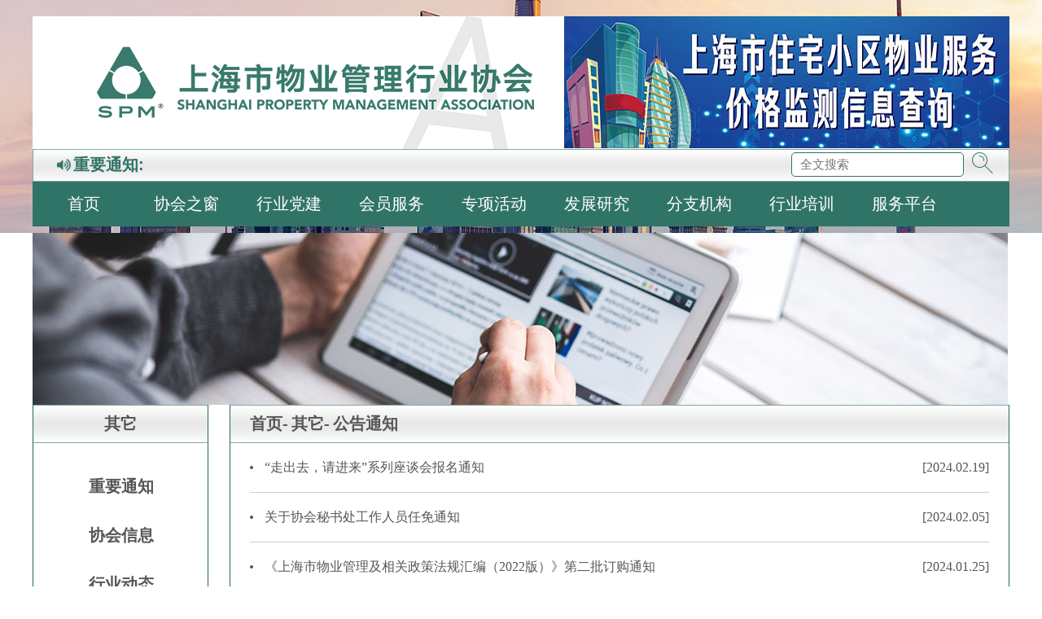

--- FILE ---
content_type: text/html; charset=UTF-8
request_url: https://shwy.org.cn/news/index/list?s=%2Fnews%2Findex%2Flist&classid=2026&childid=2029&page=8&per-page=16
body_size: 5358
content:


<!DOCTYPE html PUBLIC "-//W3C//DTD XHTML 1.0 Transitional//EN" "http://www.w3.org/TR/xhtml1/DTD/xhtml1-transitional.dtd">
<html xmlns="http://www.w3.org/1999/xhtml" xml:lang="en">
<!--[if IE 8]> <html lang="en" class="ie8"> <![endif]-->
<!--[if IE 9]> <html lang="en" class="ie9"> <![endif]-->
<!--[if !IE]><!--> <html lang="en"> <!--<![endif]-->
<head>
    <meta name="csrf-param" content="_csrf">
<meta name="csrf-token" content="ssKtktWTumaV1m9rDn-3GtqsCHWJRwLiKDtr0ifjmEOHh8DeuN_-FOCYJRFdB9R4lcpcIewSU5F9aj3mU5HAKg==">
    <meta charset="zh-CN">
    <meta http-equiv="Content-Type" content="text/html;charset=UTF-8">
    <meta http-equiv="X-UA-Compatible" content="IE=edge">
    <meta name="keywords" content="上海市物业管理行业协会">
    <meta name="description" content="上海市物业管理行业协会">
    <meta name="generator" content="http://www.shwy.org.cn/">
    <title>上海市物业管理行业协会</title>

    <meta http-equiv="Content-Type" content="text/html; charset=UTF-8">
    <meta http-equiv="X-UA-Compatible" content="IE=8">
    <meta http-equiv="Expires" content="60">
    <meta http-equiv="Pragma" content="no-cache">
    <meta http-equiv="Cache-control" content="no-cache">
    <meta http-equiv="Cache" content="no-cache">


    <link rel="stylesheet" rev="stylesheet" href="/style/reset.css" type="text/css" />
    <link rel="stylesheet" rev="stylesheet" href="/style/swiper.css" type="text/css" />
    <link rel="stylesheet" rev="stylesheet" href="/style/index.css?v=1" type="text/css" />
    <link rel="stylesheet" rev="stylesheet" href="/style/fonts/iconfont.css" type="text/css" />


    <script type="text/javascript" src="/plug/layui/css/layui.css"></script>
    
    <!-- juqery 向下兼容补丁 -->



    <!-- Favicon -->
    <link rel="shortcut icon" href="favicon.ico">
    <link rel="bookmark" href="favicon.ico"  />
    <link rel="icon" href="favicon.ico" type="image/x-icon" />
    <link rel="shortcut icon" href="favicon.ico" type="image/x-icon" />

    <![CDATA[YII-BLOCK-HEAD]]>
</head>
<body>





<!-- header -->
<div class="indexbody">
    <div class="indexconts">
        <div class="header index cur">
            <div class="inner clearfix">
                <div class="header_logo">
                    <img src="/images/logo.png" alt="" style="margin-left: 50px;"/>

                </div>
                <div class="header_ggao" ><a href="/news/house/index" target="_self"><img src="/upload/a&d/2009/160125715032.jpg"" alt="广告招商中" /></a></div>

            </div>
        </div>


        <div class="mainbank">
                <div class="inner">
                    <div class="maintzhis clearfix">
                        <div class="tztitles"><h3>重要通知:</h3></div>
                        <div class="banergund">
                            <div class="banergund_lunleft">
                                <ul  class="scroll-box">

                                    
                                </ul>
                            </div>
                        </div>
                        <div class="tzhiform clearfix">
                                <input type="text" value="" placeholder="全文搜索" name="keywords" id="allsearch"/>
                                <button type="button" class="allsearch"></button>
                        </div>
                    </div>

                    <div class="header_nav active">
                        <div class="inner clearfix">
                            <ul class="clearfix">
                                                                        <li>
                                            <a href="/site">首页</a>
                                            <div class="slider_ulbar">
                                                                                            </div>
                                        </li>
                                                                            <li>
                                            <a href="/contact?id=717">协会之窗</a>
                                            <div class="slider_ulbar">
                                                                                                        <a href="/contact?id=717">协会章程</a>
                                                                                                            <a href="/contact?id=718">协会领导</a>
                                                                                                            <a href="/contact?id=719">协会职能</a>
                                                                                                            <a href="/contact?id=720">组织架构</a>
                                                                                                            <a href="/contact?id=721">联系我们</a>
                                                                                                </div>
                                        </li>
                                                                            <li>
                                            <a href="/news/dang-jian/list?classid=2002&childid=2003">行业党建</a>
                                            <div class="slider_ulbar">
                                                                                                        <a href="/news/dang-jian/list?classid=2002&childid=2003">党建资料</a>
                                                                                                            <a href="/news/dang-jian/list?classid=2002&childid=2046">妇联工作</a>
                                                                                                </div>
                                        </li>
                                                                            <li>
                                            <a href="/news/user">会员服务</a>
                                            <div class="slider_ulbar">
                                                                                                        <a href="/news/user/#search">会员查询</a>
                                                                                                            <a href="/news/user/detail?classid=2005&childid=2008&id=753">入会申请</a>
                                                                                                            <a href="/news/user/brand">相关专业单位</a>
                                                                                                </div>
                                        </li>
                                                                            <li>
                                            <a href="">专项活动</a>
                                            <div class="slider_ulbar">
                                                                                                        <a href="/news/zhuan/list?classid=2010&childid=2012">市优评选</a>
                                                                                                            <a href="/news/zhuan/list?classid=2010&childid=2013">最美物业人</a>
                                                                                                            <a href="/news/zhuan/list?classid=2010&childid=2014">星级评测</a>
                                                                                                            <a href="/news/zhuan/list?classid=2010&childid=2015">诚信承诺</a>
                                                                                                            <a href="/news/zhuan/list?classid=2010&childid=2051">履约评价</a>
                                                                                                </div>
                                        </li>
                                                                            <li>
                                            <a href="/news/fa/">发展研究</a>
                                            <div class="slider_ulbar">
                                                                                                        <a href="/news/fa/list?classid=2016&childid=2018">研究课题</a>
                                                                                                            <a href="http://www.shwy.org.cn/news/fa/list?classid=2016&childid=2019">政策法规</a>
                                                                                                            <a href="/news/fa/list?classid=2016&childid=2019">案例分析</a>
                                                                                                </div>
                                        </li>
                                                                            <li>
                                            <a href="/contact/default/single?class=2042&id=776">分支机构</a>
                                            <div class="slider_ulbar">
                                                                                            </div>
                                        </li>
                                                                            <li>
                                            <a href="/news/pei">行业培训</a>
                                            <div class="slider_ulbar">
                                                                                                        <a href="/news/pei/list?classid=2021&childid=2022">招生通知</a>
                                                                                                            <a href="/news/pei#zhengshu">证书查询</a>
                                                                                                            <a href="/news/pei#chengji">成绩查询</a>
                                                                                                            <a href="/news/pei/list?classid=2021&childid=2024">课程查询</a>
                                                                                                            <a href="https://app5q5thcwc8283.pc.xiaoe-tech.com">公益学习</a>
                                                                                                            <a href="https://app5q5thcwc8283.pc.xiaoe-tech.com/page/6208838">竞赛辅导及模拟自测</a>
                                                                                                </div>
                                        </li>
                                                                            <li>
                                            <a href="/news/service">服务平台</a>
                                            <div class="slider_ulbar">
                                                                                            </div>
                                        </li>
                                    
                            </ul>
                        </div>
                    </div>
                </div>

        </div>

    </div>
</div>
<!-- menu end -->

<!-- body start -->
<!-- content -->
<div class="content">
    <div class="inner">
        <div class="banner_cn"><img src="/images/banner_cn.jpg" alt="" /></div>

        <div class="clearfix">
            <!-- 左侧 -->
            <div class="Leftptions">
                <div class="zhuanlanbar">
                    <div class="zhuanltext"><h3>其它</h3></div>
                    <div class="zhuanlisrt">
                        <ul>

                                                                <li >

                                        <a href="/news/index/list?classid=2026&childid=2020">重要通知</a>
                                    </li>
                                                                        <li >

                                        <a href="/news/index/list?classid=2026&childid=2027">协会信息</a>
                                    </li>
                                                                        <li >

                                        <a href="/news/index/list?classid=2026&childid=2028">行业动态</a>
                                    </li>
                                                                        <li class="active">

                                        <a href="/news/index/list?classid=2026&childid=2029">公告通知</a>
                                    </li>
                                                                        <li >

                                        <a href="/news/index/list?classid=2026&childid=2030">会员动态</a>
                                    </li>
                                                                        <li >

                                        <a href="/news/index/list?classid=2026&childid=2031">招标资讯</a>
                                    </li>
                                                                        <li >

                                        <a href="/news/index/list?classid=2026&childid=2036">支持单位</a>
                                    </li>
                                                            </ul>
                    </div>
                </div>
                <div class="zhuanlanbar">
                    <div class="zhuanltext"><h3>联系方式</h3></div>
                    <div class="gsadress">
                        <p>公司：<br /> 上海市物业管理行业协会  </p>
                        <p>地址：<br /> 上海市长宁区荣华东道96号2楼</p>
                        <p>邮编：200000</p>
                        <p>总机：021-64376800</p>
                        <p>传真：021-64376800-866</p>
                        <p>网站电邮：<br /></p>
                    </div>
                </div>
            </div>
            <!-- 左侧 end -->

            <!-- 右侧 -->

            <div class="rightptions">
                <div class="zhuanlanbar">
                    <div class="mianbnavs">
                        <a href="/">首页-</a>
                        <a href="###">其它-</a>
                        <a href="###">公告通知</a>
                    </div>

                    <div class="zhuanl_news">
                        <ul>
                                                        <li>
                                <div class="clearfix">
                                                                        <a href="/news/index/detail?classid=2026&childid=2029&id=3246">
                                                                                <p>“走出去，请进来”系列座谈会报名通知</p>
                                        <span>[2024.02.19] </span>
                                    </a>
                                </div>
                            </li>

                                                        <li>
                                <div class="clearfix">
                                                                        <a href="/news/index/detail?classid=2026&childid=2029&id=3242">
                                                                                <p>关于协会秘书处工作人员任免通知</p>
                                        <span>[2024.02.05] </span>
                                    </a>
                                </div>
                            </li>

                                                        <li>
                                <div class="clearfix">
                                                                        <a href="/news/index/detail?classid=2026&childid=2029&id=3237">
                                                                                <p>《上海市物业管理及相关政策法规汇编（2022版）》第二批订购通知</p>
                                        <span>[2024.01.25] </span>
                                    </a>
                                </div>
                            </li>

                                                        <li>
                                <div class="clearfix">
                                                                        <a href="/news/index/detail?classid=2026&childid=2029&id=3235">
                                                                                <p>关于协助自荐中国物业管理协会第六次会员代表的通知</p>
                                        <span>[2024.01.23] </span>
                                    </a>
                                </div>
                            </li>

                                                        <li>
                                <div class="clearfix">
                                                                        <a href="/news/index/detail?classid=2026&childid=2029&id=3231">
                                                                                <p>第四届上海物业行业市场发展高峰论坛暨社区咨询服务专业委员会主题论坛报名、直播通知</p>
                                        <span>[2024.01.22] </span>
                                    </a>
                                </div>
                            </li>

                                                        <li>
                                <div class="clearfix">
                                                                        <a href="/news/index/detail?classid=2026&childid=2029&id=3222">
                                                                                <p>关于对2023年度上海市物业管理行业职业技能竞赛各工种前十名选手予以表扬的通报</p>
                                        <span>[2024.01.15] </span>
                                    </a>
                                </div>
                            </li>

                                                        <li>
                                <div class="clearfix">
                                                                        <a href="/news/index/detail?classid=2026&childid=2029&id=3223">
                                                                                <p>关于表扬上海市第六届“最美物业人”的决定</p>
                                        <span>[2024.01.15] </span>
                                    </a>
                                </div>
                            </li>

                                                        <li>
                                <div class="clearfix">
                                                                        <a href="/news/index/detail?classid=2026&childid=2029&id=3220">
                                                                                <p>关于表扬2023年度上海市物业管理行业企业培训工作先进单位、先进个人的通报</p>
                                        <span>[2024.01.10] </span>
                                    </a>
                                </div>
                            </li>

                                                        <li>
                                <div class="clearfix">
                                                                        <a href="/news/index/detail?classid=2026&childid=2029&id=3218">
                                                                                <p>关于表扬2023年度上海市物业管理行业 优秀企业内刊、优秀宣传工作者和杂志优秀撰稿人的通报</p>
                                        <span>[2024.01.08] </span>
                                    </a>
                                </div>
                            </li>

                                                        <li>
                                <div class="clearfix">
                                                                        <a href="/news/index/detail?classid=2026&childid=2029&id=3216">
                                                                                <p>关于第十期物业服务价格评估人员培训班考核通过人员证书发放、注册备案的通知</p>
                                        <span>[2024.01.04] </span>
                                    </a>
                                </div>
                            </li>

                                                        <li>
                                <div class="clearfix">
                                                                        <a href="/news/index/detail?classid=2026&childid=2029&id=3212">
                                                                                <p>上海市物业管理行业协会第七届第二次会员大会暨第七届理事会第三次全体会议通知</p>
                                        <span>[2024.01.03] </span>
                                    </a>
                                </div>
                            </li>

                                                        <li>
                                <div class="clearfix">
                                                                        <a href="/news/index/detail?classid=2026&childid=2029&id=3198">
                                                                                <p>上海市物业管理行业协会商业办公专业委员会发布《上海市商办物业管理优秀实践参考》汇编</p>
                                        <span>[2023.12.13] </span>
                                    </a>
                                </div>
                            </li>

                                                        <li>
                                <div class="clearfix">
                                                                        <a href="/news/index/detail?classid=2026&childid=2029&id=3199">
                                                                                <p>关于开展2023年度上海市物业管理行业企业培训工作先进单位、先进个人评定工作的通知</p>
                                        <span>[2023.12.13] </span>
                                    </a>
                                </div>
                            </li>

                                                        <li>
                                <div class="clearfix">
                                                                        <a href="/news/index/detail?classid=2026&childid=2029&id=3189">
                                                                                <p>关于做好2024年度相关报刊杂志订阅工作的通知</p>
                                        <span>[2023.12.05] </span>
                                    </a>
                                </div>
                            </li>

                                                        <li>
                                <div class="clearfix">
                                                                        <a href="/news/index/detail?classid=2026&childid=2029&id=3182">
                                                                                <p>关于收看“市物业协会专家委全体会议”直播的通知</p>
                                        <span>[2023.11.29] </span>
                                    </a>
                                </div>
                            </li>

                                                        <li>
                                <div class="clearfix">
                                                                        <a href="/news/index/detail?classid=2026&childid=2029&id=3176">
                                                                                <p>关于2023年上海市物业管理行业“招商积余”杯棋牌活动（掼蛋比赛）具体安排的通知 上海物业管理行业 2023-11-22 21:29 </p>
                                        <span>[2023.11.23] </span>
                                    </a>
                                </div>
                            </li>

                            
                        </ul>
                    </div>

                    <div class="Pagenexts">
                        <ul class="pagination"><li class="first"><a href="/news/index/list?s=%2Fnews%2Findex%2Flist&amp;classid=2026&amp;childid=2029&amp;page=1&amp;per-page=16" data-page="0">首页</a></li>
<li class="prev"><a href="/news/index/list?s=%2Fnews%2Findex%2Flist&amp;classid=2026&amp;childid=2029&amp;page=7&amp;per-page=16" data-page="6">上一页</a></li>
<li><a href="/news/index/list?s=%2Fnews%2Findex%2Flist&amp;classid=2026&amp;childid=2029&amp;page=3&amp;per-page=16" data-page="2">3</a></li>
<li><a href="/news/index/list?s=%2Fnews%2Findex%2Flist&amp;classid=2026&amp;childid=2029&amp;page=4&amp;per-page=16" data-page="3">4</a></li>
<li><a href="/news/index/list?s=%2Fnews%2Findex%2Flist&amp;classid=2026&amp;childid=2029&amp;page=5&amp;per-page=16" data-page="4">5</a></li>
<li><a href="/news/index/list?s=%2Fnews%2Findex%2Flist&amp;classid=2026&amp;childid=2029&amp;page=6&amp;per-page=16" data-page="5">6</a></li>
<li><a href="/news/index/list?s=%2Fnews%2Findex%2Flist&amp;classid=2026&amp;childid=2029&amp;page=7&amp;per-page=16" data-page="6">7</a></li>
<li class="active"><a href="/news/index/list?s=%2Fnews%2Findex%2Flist&amp;classid=2026&amp;childid=2029&amp;page=8&amp;per-page=16" data-page="7">8</a></li>
<li><a href="/news/index/list?s=%2Fnews%2Findex%2Flist&amp;classid=2026&amp;childid=2029&amp;page=9&amp;per-page=16" data-page="8">9</a></li>
<li><a href="/news/index/list?s=%2Fnews%2Findex%2Flist&amp;classid=2026&amp;childid=2029&amp;page=10&amp;per-page=16" data-page="9">10</a></li>
<li><a href="/news/index/list?s=%2Fnews%2Findex%2Flist&amp;classid=2026&amp;childid=2029&amp;page=11&amp;per-page=16" data-page="10">11</a></li>
<li><a href="/news/index/list?s=%2Fnews%2Findex%2Flist&amp;classid=2026&amp;childid=2029&amp;page=12&amp;per-page=16" data-page="11">12</a></li>
<li class="next"><a href="/news/index/list?s=%2Fnews%2Findex%2Flist&amp;classid=2026&amp;childid=2029&amp;page=9&amp;per-page=16" data-page="8">下一页</a></li>
<li class="last"><a href="/news/index/list?s=%2Fnews%2Findex%2Flist&amp;classid=2026&amp;childid=2029&amp;page=27&amp;per-page=16" data-page="26">尾页</a></li></ul>                    </div>
                </div>
            </div>

            <!-- 右侧 end -->
        </div>


    </div>
</div>
<!-- body end -->

<!-- foot start -->


<div class="inner">

    <div class="Qinlisrands">
        <div class="Qintitles">
            <h3>Friendship link <span></span></h3>
            <h4>友情链接</h4>
        </div>
    </div>

    <!-- 轮播 -->

    <div class="Swiper_cnbar">
        <!-- Swiper -->
        <div class="swiper-container">
            <div class="swiper-wrapper">
                
                <div class="swiper-slide"><a href="http://www.szpmi.org/" TARGET="_blank"><img src="/upload/a&d/1912/157647909539.jpg" alt="" /></a></div>
                
                <div class="swiper-slide"><a href="http://120.55.118.116:9080/" TARGET="_blank"><img src="/upload/a&d/1912/157647915922.jpg" alt="" /></a></div>
                
                <div class="swiper-slide"><a href="" TARGET="_blank"><img src="/upload/a&d/1912/157518615836.jpg" alt="" /></a></div>
                
                <div class="swiper-slide"><a href="http://www.shanghai.gov.cn/" TARGET="_blank"><img src="/upload/a&d/1912/157647824936.jpg" alt="" /></a></div>
                
                <div class="swiper-slide"><a href="https://962121.fgj.sh.gov.cn/wyweb/web/front/index.jsp" TARGET="_blank"><img src="/upload/a&d/1912/157647815325.jpg" alt="" /></a></div>
                
                <div class="swiper-slide"><a href="http://zjw.sh.gov.cn/fgj/index.html" TARGET="_blank"><img src="/upload/a&d/1912/157647807957.jpg" alt="" /></a></div>
                
                <div class="swiper-slide"><a href="http://zjw.sh.gov.cn/" TARGET="_blank"><img src="/upload/a&d/1912/157647798397.jpg" alt="" /></a></div>
                
                <div class="swiper-slide"><a href="http://www.ecpmi.org.cn/" TARGET="_blank"><img src="/upload/a&d/1912/157647781222.jpg" alt="" /></a></div>
                
                <div class="swiper-slide"><a href="http://jjrc.zjw.sh.gov.cn/" TARGET="_blank"><img src="/upload/a&d/2110/163394092447.png" alt="" /></a></div>
                
                <div class="swiper-slide"><a href="http://www.sh-ea.net.cn/" TARGET="_blank"><img src="/upload/a&d/2111/163573735970.png" alt="" /></a></div>
                
                <div class="swiper-slide"><a href="https://www.slagta.com/jap/xhwebsite/publicindex2?infotype=homesearch&searchkey=%E8%A7%84%E8%8C%83%E5%B1%85%E4%BD%8F%E5%8C%BA%E6%A0%91%E6%9C%A8%E4%BF%AE%E5%89%AA" TARGET="_blank"><img src="/upload/a&d/2307/169024902519.png" alt="" /></a></div>
                            </div>
        </div>
        <div class="swiper-button-next"></div>
        <div class="swiper-button-prev"></div>
    </div>

    <!-- 轮播 end -->
</div>

<!-- footer -->

<div class="footer">
    <div class="inner">
        <p>上海市物业管理行业协会 / 021-64376800 / 上海市长宁区荣华东道96号2楼 / 09:00～17:00（周一～周五，法定节假日除外）</p>
        <p>Copyright©2004-2018  shwy 版权所有 违者必究  </p>
        <p><a href='https://beian.miit.gov.cn/' target=_blank>沪ICP备07011312号-2</a></p>
    </div>
</div>

<!-- footer end -->


	<!-- page specific plugin scripts -->
        
<![CDATA[YII-BLOCK-BODY-END]]>
		
	<!-- [endif]-->

<script type="text/javascript" src="/script/jquery-1.11.1.min.js"></script>
<script type="text/javascript" src="/script/index.js"></script>
<script type="text/javascript" src="/script/swiper.min.js"></script>
<script type="text/javascript" src="/plug/layui/layui.all.js"></script>



<script>
var _hmt = _hmt || [];
(function() {
  var hm = document.createElement("script");
  hm.src = "https://hm.baidu.com/hm.js?bc11177911bf11bf18e21c0c33d2349f";
  var s = document.getElementsByTagName("script")[0]; 
  s.parentNode.insertBefore(hm, s);
})();
</script>
<script>
    $(".allsearch").click(function () {

        allkeywords=$("#allsearch").val();
        if(allkeywords=="")
        {

            layer.msg('请输入关键词');

        }else{

            location.href='/news/default/search?keywords='+allkeywords
        }
    })


</script>

</body>
</html>




--- FILE ---
content_type: text/css
request_url: https://shwy.org.cn/style/index.css?v=1
body_size: 26883
content:
a{text-decoration: none;color:#000;} 
img{max-width:100%;}
.inner{
	width:1200px;
	margin:0 auto;
}
.indexbody{

	background:url(../images/bg_top.jpg) no-repeat top center;

}
.indexconts {
    /*background: url(../images/bg_content.png) repeat;*/
    padding-top:20px;
}
.header{
	background:#307467;
}
.header_logo{
	height:163px;
	float: left;
	display: flex;
	  align-items: center;
}
.header.index{
	background: none !important;
}
.header.index .inner{
	background:#fff;
}
.header_logo h1{
	color:#fff;
	font-size:32px;
	line-height:52px;
	letter-spacing:10px;
	margin-left:18px;
}
.header_logo p{
	color:#fff;
	font-size:18px;
	margin-left:18px;
	line-height:30px;
	text-transform: uppercase;
}
.header_ggao{
	float: right;
	width: 547px;
	overflow: hidden;
}
.mainbank{
	height:103px;
	/*background:url(../images/hdnavbg.png) no-repeat top center;*/
	/*box-shadow:0px 10px 10px 0px #e4e4e4;*/
}
.tztitles{
	float: left;
	width:115px;
	padding-left:30px;
}
.tztitles h3{
	font-size:20px;
	color:#307467;
	line-height:38px;
	font-weight: bold;
	padding-left:20px;
	background:url(../images/laba.png) no-repeat left center;
}
.banergund_lunleft{
	float: left;
	position: relative;
	width:760px;
	overflow: hidden;
	height:40px;
	margin-left:10px;
}

.banergund_lunleft ul li a{color:red;}

.maintzhis{
	height:40px;
	background:url(../images/jxbg_1.jpg) no-repeat top center;
}
.tzhiform{
	float: right;
	padding: 4px 10px;
}
.tzhiform input{
	display: block;
	float: left;
	font-size:15px;
	color:#1f1b1b;
	width:190px;
	padding:0 10px;
	border-radius:5px;
	line-height:28px;
	border: none;
	outline: none;
	border:1px solid #307467;
}
.tzhiform button{
	display: block;
	float: right;
	width:26px;
	height:28px;
	background:url(../images/sousuo.png) no-repeat;
	border: none;
	outline: none;
	cursor: pointer;
	margin:0 10px;
}
.header_nav ul li{
	float: left;
	width:11.11%;
	text-align: center;
	position: relative;
}
.header_nav ul{
	background:#307467;
}
.header_nav ul li a{
	display: block;
	color:#fff;
	font-size: 20px;
	line-height: 55px;
}
.banner_cn{
	padding-top:0px;
	margin:0 0 0px;
}
.Leftptions{
	float: left;
	width:216px;
}
.zhuanlanbar{
	border:1px solid #22695b;
	border-top: none;
	margin-bottom:16px;
}
.zhuanltext h3{
	font-size:20px;
	color:#565656;
	font-weight: bold;
	line-height:47px;
	text-align: center;
	font-family:"黑体";
	background:url(../images/jxbg_2.jpg) no-repeat top center;
}
.zhuanlisrt ul{
	padding:23px 0;
}
.zhuanlisrt ul li{
	text-align: center;
	padding:14px 0;
}
.zhuanlisrt ul li a{
	display: inline-block;
	font-size:20px;
	color:#565656;
	font-weight: bold;
	line-height: 32px;
	font-family:"黑体";
	padding:0 16px;
	border-left:2px solid #fff;
}
.zhuanlisrt ul li.active a{
	border-left:2px solid #307467;
	color:#307467;
}
.zhuanlisrt ul li:hover a{
	border-left:2px solid #307467;
	color:#307467;
}
.gsadress{
	padding:12px 14px;
}
.gsadress p{
	font-size:16px;
	color:#565656;
	line-height:20px;
	font-family: "黑体";
	padding:8px 0;
}
.rightptions{
	float: right;
	width:958px;
}
.mianbnavs{
	height:47px;
	padding-left:24px;
	background:url(../images/jxbg_3.jpg) no-repeat top center;
}
.mianbnavs a{
	font-weight: bold;
	font-size: 20px;
    color: #565656;
    font-weight: bold;
    line-height: 47px;
    font-family: "黑体";
}
.zhuanl_news{
	padding:0 24px;
}
.zhuanl_news ul li{
	padding:15px 0;
	border-bottom:1px solid #bfd4d0;
}
.zhuanl_news ul li a p{
	max-width:80%;
	 white-space:nowrap;
	overflow:hidden;
	text-overflow:ellipsis;
	font-size:16px;
	color:#565656;
	font-family: "黑体";
	line-height:30px;
	float: left;
	padding-left:18px;
	background:url(../images/dian_1.png) no-repeat left center;
}
.zhuanl_news ul li a span{
	display: inline-block;
	float: right;
	 white-space:nowrap;
	overflow:hidden;
	text-overflow:ellipsis;
	font-size:16px;
	color:#565656;
	font-family: "黑体";
	line-height:30px;
}
.zhuanl_news ul li:hover a p{
	color:#307467;
	background:url(../images/dian_2.png) no-repeat left center;
}
.zhuanl_news ul li:hover a span{
	color:#307467;
}
.Pagenexts{
	text-align: center;
	padding: 60px 0;
	display: flex;
	  justify-content: center;
	  align-items: center;
}
.Pagenexts span{
	display: inline-block;
	padding:0 12px;
	font-size:14px;
	line-height:25px;
	color:#bbbaba;
	border:0px solid #e3e3e3;
	cursor: pointer;
}
.Pagenexts span.last{border-left: none;}
.Pagenexts a{
	display: inline-block;
	padding:0 12px;
	font-size:14px;
	line-height:20px;
	color:#7d7d7d;
	border:1px solid #e3e3e3;
	border-left: none;
}
.Pagenexts a.active{
	background:#307467;
	border-color: #0d6fb8;
	color:#fff;
}
.Swiper_cnbar{
	position: relative;
	padding:40px 40px 40px;
	/*margin:40px 0;*/
}
.Swiper_cnbar .swiper-button-prev{
	width:20px;
	height:40px;
	background:url(../images/btn_left.jpg) no-repeat;
	margin:0;
	left: 0;
	cursor: pointer;
	 transform: translateY(-50%);
	-ms-transform: translateY(-50%);
	-moz-transform: translateY(-50%);
	-webkit-transform: translateY(-50%);
	-o-transform: translateY(-50%);
}
.Swiper_cnbar .swiper-button-next{
	width:20px;
	height:40px;
	background:url(../images/btn_right.jpg) no-repeat;
	margin:0;
	right: 0;
	cursor: pointer;
	 transform: translateY(-50%);
	-ms-transform: translateY(-50%);
	-moz-transform: translateY(-50%);
	-webkit-transform: translateY(-50%);
	-o-transform: translateY(-50%);
}
.footer{
	text-align: center;
	background:url(../images/footer_bg.jpg) no-repeat top center;
	padding: 36px 0 26px;
}
.footer p{
	text-align: center;
	font-size: 14px;
	color:#565656;
	font-family: "黑体";
	font-weight: bold;
	line-height:26px;
}
/*诚信承诺 end*/



/*发展研究*/


.content_fzyj{
	background:#f5f5f5;
}
.fanzhpages_out{
	padding: 18px 0;
}
.fanzhpages{
	display: flex;
	background:#fff;
}
.Swiper_fzyj{
	position: relative;
	float: left;
	width:750px;
}
.Fanzswpzhi{
	position: absolute;
	width:100%;
	left: 0;
	bottom: 0;
	z-index: 99;
	background:rgba(0,0,0,0.5);
}
.Fanzswpzhi p{
	color:#fff;
	line-height: 33px;
	padding-left: 15px;
	font-size: 14px;
	font-family: "黑体";
}
.Swiper_fzyj .swiper-button-prev{
	width:23px;
	height:60px;
	background:url(../images/btnfz_left.png) no-repeat;
	margin:0;
	left:26px;
	 transform: translateY(-50%);
	-ms-transform: translateY(-50%);
	-moz-transform: translateY(-50%);
	-webkit-transform: translateY(-50%);
	-o-transform: translateY(-50%);
}
.Swiper_fzyj .swiper-button-next{
	width:23px;
	height:60px;
	background:url(../images/btnfz_right.png) no-repeat;
	margin:0;
	right:26px;
	 transform: translateY(-50%);
	-ms-transform: translateY(-50%);
	-moz-transform: translateY(-50%);
	-webkit-transform: translateY(-50%);
	-o-transform: translateY(-50%);
}
.Importenews{
	float: right;
	width:450px;
	background:#fff;
	height:471px;
}
.yaowtexts{
	position: relative;
}
.yaowtexts h3{
	float: left;
	width:127px;
	height:42px;
	padding-left:8px;
	background:url(../images/textbg.png) no-repeat;
}
.yaowtexts h3 span{
	display: inline-block;
	color:#fff;
	padding-left:28px;
	line-height: 36px;
	background:url(../images/labawhite.png) no-repeat left center;
}
.Moregend{
	display: block;
	font-size: 14px;
	color:#307467;
	position: absolute;
	right:10px;
	top:50%;
	z-index:99;
	text-decoration: underline;
	 transform: translateY(-50%);
	-ms-transform: translateY(-50%);
	-moz-transform: translateY(-50%);
	-webkit-transform: translateY(-50%);
	-o-transform: translateY(-50%);
}
.fanznewsbar{
	padding:0 15px;
}
.fanznewsbar ul li{
	padding: 10px 0;
}
.fanznewsbar ul li+li{
	border-top:2px dotted #acacac;
}
.fanznewsbar ul li h3{
	text-align: center;
	 white-space:nowrap;
	overflow:hidden;
	text-overflow:ellipsis;
	font-size:20px;
	color:#333333;
	font-weight: bold;
	font-family: "黑体";
	line-height: 30px;
}
.fanznewsbar ul li h4{
	text-align: center;
	font-size: 12px;
	color:#565656;
	font-family: "黑体";
}
.fanznewsbar ul li p{
	font-size: 16px;
	color:#565656;
	display: -webkit-box;
	-webkit-box-orient: vertical;
	-webkit-line-clamp:2;
	overflow: hidden;
	font-family: "黑体";
	padding:5px 0;
}
.fanznewsbar ul li p a{
	font-size: 14px;
	color:#315dae;
	font-family: "黑体";
}
.Chengbars_text h3{
	font-size:20px;
	color:#307467;
	padding-left:20px;
	line-height:47px;

	border-right: 1px solid;
	border-left: 1px solid;
}
.Chengbars{
	float: left;
	width:713px;
}
.Chengbars_text.cur_1{background:url(../images/Chengbars.jpg) no-repeat top center;}

.chenglist{
	padding:0 18px;
}
.chenglist ul li{
	overflow: hidden;
}
.chenglist ul li+li{
	border-top:2px dotted #acacac;
}
.chenglist ul li p{
	line-height:45px;
	float: left;
	font-size:16px;
	color:#565656;
	max-width:85%;
	 white-space:nowrap;
	overflow:hidden;
	text-overflow:ellipsis;
	padding-left:12px;
	font-family: "黑体";
	background:url(../images/fanzsanj.png) no-repeat left center;
}
.chenglist ul li span{
	display: inline-block;
	line-height:45px;
	float: right;
	font-size:16px;
	color:#565656;
	max-width:85%;
	 white-space:nowrap;
	overflow:hidden;
	text-overflow:ellipsis;
	font-family: "黑体";
}
.chenglist ul li:hover p{color:#307467;}
.chenglist ul li:hover span{color:#307467;}


.zhuanjmdans{
	float: right;
	width:469px;
}
.zhuanltext_269 h3{background:url(../images/Chengbars.jpg) no-repeat;
	border-right: 1px solid;
}

.zhuanjmdul{
	padding-left:14px;
}
.zhuanjmdul ul li span{
	font-size:16px;
	color:#565656;
	font-family: "黑体";
	line-height:27px;
	margin-right:15px;
}
.zhuanjmdul ul li{
	padding:5px 0;
}
.zhuanjmdul ul li:hover span{color:#307467;}

.Chengbars_text.cur_2 h3{background:url(../images/jxbg_5.jpg) no-repeat;}

.Chengbars_text{
	position: relative;
}
.chauxnzshu{
	padding:32px 15px;
	display: flex;
	  align-items: center;
}
.chauxnzshu span{
	display: inline-block;
	font-size:16px;
	color:#307467;
}
.chauxnzshu input{
	display: inline-block;
	width:85%;
	padding:0 20px;
	border: none;
	outline: none;
	border-radius:5px;
	line-height:50px;
	border: 1px solid #307467;
	font-size:16px;
	color:#307467;
}
.chauxnzshu button{
	display: inline-block;
	width:35px;
	height:36px;
	border: none;
	outline: none;
	background:url(../images/sousuo_2.png) no-repeat;
	font-size:16px;
	color:#307467;
	margin-left:15px;
	cursor: pointer;
}





/*发展研究 end*/


/*服务平台(团体登录)*/

.Delforms_bar{
	padding-bottom:30px;
}
.Delforms{
	background:#ffffff;
	margin:20px 0 0;
	padding:25px 0;
}
.Delcenter{
	width:450px;
	margin:0 auto;
	padding:35px 0;
}
.Deldfcbars{
	display: flex;
	  align-items: center;
}
.Deltabels{
	font-size:18px;
	line-height:54px;
	color:#7d7d7d;
	width:90px;
}
.Delputradio label{
	display: inline-block;
	line-height: 54px;
	color:#7d7d7d;
	font-size:18px;
	margin-right:18px;
}
.rightwputs{
	width:358px;
	position: relative;
}
.Delputext{
	border:1px solid #e7e5e5;
}
.Delputext input{
	display: block;
	width:90%;
	height:54px;
	line-height:54px;
	border: none;
	outline: none;
	font-size:18px;
	padding:0 10px;
}
.Delcenter ul li{
	margin-bottom: 22px;
}
.Delbutton button{
	display: block;
	width:100%;
	height:52px;
	font-size:22px;
	color:#fff;
	background:#307467;
	border: 1px solid #bcbcbc;
	cursor: pointer;
	border-radius:5px;
}
.Delbutton a{
	display: inline-block;
	font-size:16px;
	padding:15px 0;
	color: #7d7d7d;
}
.Delbutton a.fl{
	text-decoration: underline;
	color:#307467;
}
.Delcenter_zh{
	width:500px;
	margin:0 auto;
}

.Deltabels_1{
	width: 135px;
	text-align: right;
}
.Deltabels_1 span{
	display: inline-block;
	color:#f66770;
}
.zhuxbanks{
	font-size:14px;
	width:260px;
	color:#bebebe;
	line-height:54px;
	position: absolute;
	left:100%;
	top:50%;
	z-index: 9;
	 transform: translateY(-50%);
	-ms-transform: translateY(-50%);
	-moz-transform: translateY(-50%);
	-webkit-transform: translateY(-50%);
	-o-transform: translateY(-50%);
}
.tyusersbar label{
	display: block;
	font-size:16px;
	position: relative;
	z-index:9;
	color:#7d7d7d;
	padding-left:27px;
	background:url(../images/yj_1.png) no-repeat left center;
}
.tyusersbar label.active{background:url(../images/yj_2.png) no-repeat left center;}

.tyusersbar input{
	position: absolute;
	left: 0;
	top:0;
	visibility: hidden;
}


.Gzdelbars ul li{
	float: left;
	width:354px;
	margin:0 20px;
	background:#307467;
	padding:8px;
	margin-top: 20px;
}
.Gzdelbars ul li:nth-child(3){
	float: right;
	width:354px;
	margin:0 15px;
	background:#307467;
	padding:8px;
	margin-top: 20px;
}

.Gzdelbars ul{
	overflow: hidden;
	margin:0 -15px;
}
.Gzdelbars ul li a{
	height:142px;
	display: flex;
	  justify-content: center;
	  align-items: center;
	  border:1px solid #f5f5f5;
}
.Gzdelbars ul li a h3{
	font-size:26px;
	color:#f5f5f5;
	text-align: center;
	line-height:40px;
	margin-left:20px;
}

.Chengbars_djleft{
	width: 743px;
}
.Chengbars_djleft .Chengbars_text{
	background:url(../images/Chengbars_djxx.jpg) no-repeat top center;
}
.Chengbars_djright{
	width:449px;
}
.Chengbars_djright .Chengbars_text h3{
	background:url(../images/Chengbars_djxx.jpg) no-repeat top center;
}
.chenglist_right ul li p em{
	display: inline-block;
	font-size:16px;
	color:#307467;
	font-family: "黑体";
}

.Chengbars_wdfl{
	float: left;
	width:593px;
}
.Chengbars_wdfr{
	float: right;
	width:593px;
}
.Chengbars.bg .Chengbars_text{background: url(../images/Chengbars_wd50.jpg) no-repeat top center;}
.Chengbars_wdfr.bg .Chengbars_text{background: url(../images/Chengbars_wd50.jpg) no-repeat top center;}

.Leftzhshud{
	float: left;
	width:593px;
}
.Rightzhshud{
	float: right;
	width:593px;
}
.zhshudrkou{
	float: left;
	width: 577px;
}
.zhshudrkou ul li{
	width:577px;
	padding:8px;
	background:#fff;
	border:1px solid #307467;

}
.zhshudrkou ul li div{
	height:145px;
	display: flex;
	  justify-content: center;
	  align-items: center;
	color:#307467;
	border:1px solid #92ada8;
	font-size:20px;
	line-height:40px;
}

.zhshudrkou ul li a{
	color:#307467;
	font-size:20px;
	line-height:40px;
	border-bottom:1px solid #307467;
}
.zhshudrkou ul li.cur{margin-bottom:26px;}
.mgbotm_29{margin-bottom:29px;}


.zhuanchanj{
	padding:5px 16px;
}
.zhuanchanj ul li a{
	display: block;
	font-size:16px;
	color:#565656;
	font-family:"黑体";
	line-height: 33px;
	 white-space:nowrap;
	overflow:hidden;
	text-overflow:ellipsis;
}
.zhuanchanj ul li a:hover{color:#307467;}

.Mapslider{
	padding:20px 25px;
}
.Lianxbars ul li{
	float: left;
	width: 280px;
	margin:0 15px;
	height:105px;
	border:1px solid #307467;
}
.Lianxbars{
	padding-top:15px;
}
.Lianxbars ul{
	overflow: hidden;
	margin:0 -15px;
}
.Lianxbars ul li div{
	padding:12px 0  0 52px;
}
.Lianxbars ul li h3{
	font-size:16px;
	color:#474747;
	padding-left:28px;
	margin-left:-28px;
	line-height:36px;
}
.Lianxbars ul li h3 span{
	display: inline-block;
	border-bottom:2px solid #939393;
}
.Lianxbars ul li p{
	font-size:16px;
	color:#474747;
	line-height: 40px;
}
.Lianxbars ul li.dzhis_1 h3{background:url(../images/dzhim_1.png) no-repeat left center;}
.Lianxbars ul li.dzhis_2 h3{background:url(../images/dzhim_2.png) no-repeat left center;}
.Lianxbars ul li.dzhis_3 h3{background:url(../images/dzhim_3.png) no-repeat left center;}

.moduletable{
	width:100%;
}
.moduletable tr td{
	border: 1px solid #bfd4d0;
}
.moduletable tr td p{
	font-size:16px;
	color:#565656;
	font-family:"黑体";
	line-height:50px;
	padding-left:20px;
}
.title_zj{
	font-size:16px;
	color:#307467;
	font-family:"黑体";
	line-height:50px;
	padding-left:20px;
}
.xiazzshu{
	padding:20px;
}
.xiazzshu a{
	display: inline-block;
	margin-left:20px;
	font-size:16px;
	color:#307467;
	line-height: 30px;
	border-bottom: 1px solid #307467;
}
.chenglist_down{
	padding:0 25px;
}
.chenglist_down ul li{
	padding:10px 0;
	border-bottom: 1px solid #bfd4d0;
}
.chenglist_down ul li p{
	font-size:16px;
	color:#565656;
	font-family:"黑体";
	line-height: 30px;
	 white-space:nowrap;
	overflow:hidden;
	text-overflow:ellipsis;
	padding-left:10px;
	background:url(../images/dian_1.png) no-repeat left center;
}
.chenglist_down ul li p em{
	display: inline-block;
    font-size: 16px;
    color: #307467;
    font-family: "黑体";
}
.chenglist_down ul li:hover p{
	color: #307467;
	background:url(../images/dian_2.png) no-repeat left center;
}
.header.cur{background:#fff;}
.header.cur .header_logo h1{color:#377b6d;}
.header.cur .header_logo p{color:#377b6d;}


.header_nav.active ul li{width:10.5%;position: relative;}

.slider_ulbar{
	width:100%;
	background:#fff;
	position: absolute;
	left: 0;
	top:100%;
	z-index: 999;
	display: none;
	box-shadow: 0px 3px 5px 0px rgba(228, 228, 228, 0.75);
}
.slider_ulbar a{
	display: block;
	text-align: center;
	font-size: 16px !important;
	color:#307467 !important;
	line-height:40px !important;
}
.slider_ulbar a:hover{
	text-decoration: underline;
}
.Swiper_index{
	float: left;
	width:680px;
}
.Swiper_index .swiper-button-prev{
	width:14px;
	height:39px;
	left:30px;
	background:url(../images/index_leftbtn.png) no-repeat;
}
.Swiper_index .swiper-button-next{
	width:14px;
	height:39px;
	right:30px;
	background:url(../images/index_rightbtn.png) no-repeat;
}
.Swiper_index .swiper-pagination{
	bottom:60px;
}
.Swiper_index .swiper-pagination .swiper-pagination-bullet{
	width:10px;
	height:10px;
	border-radius: 50%;
	opacity:.4;
	margin:0 6px;
  	background-color: rgba(255, 255, 255, 1);
  	box-shadow: 0px 1px 0.99px 0.01px rgba(0, 0, 0, 0.5);
}
.Swiper_index .swiper-pagination .swiper-pagination-bullet-active{
	background:#fff;
	opacity: 1;
}
.Swiper_index .swiper-slide img{
	display: block;
}
.Importenews_news{
	float: right;
	width:510px;
	background-color: rgb(255, 255, 255);
  	box-shadow: 0px 3px 5px 0px rgba(229, 229, 229, 0.75);
}
.Importenews_iner{
	padding:0 45px;
}
.yaowtexts ul li{
	float: left;
	padding:0 30px;
	background:url(../images/indexty_1.png) no-repeat right center;
}
.yaowtexts ul li a{
	font-size: 20px;
	color:#333333;
	font-weight: bold;
	line-height: 36px;
}
.yaowtexts ul li:nth-child(2){
	padding:0 40px;
	background:url() no-repeat right center;
}
.yaowtexts ul li:nth-child(3){
	float: right;
	padding:0px;
	background:url() no-repeat right center;
}
.yaowtexts ul li:nth-child(3) a{
	float: right;
	font-size: 15px;
	padding-top: 5px;
}

.yaowtexts ul li.active a{
	color:#307467;
}
.Moregend_index{
	font-size: 20px;
	color:#333333;
	font-weight: bold;
	line-height: 36px;
	position: absolute;
	right: 0;
	top:50%;
	z-index:99;
	 transform: translateY(-50%);
	-ms-transform: translateY(-50%);
	-moz-transform: translateY(-50%);
	-webkit-transform: translateY(-50%);
	-o-transform: translateY(-50%);
}
.Moregend_index:hover{
	color:#307467;
}
.fanznew_toggs{display: none;}
.fanznew_toggs.active{display: block;}

.indexianbank{
	position: relative;
	margin-top:15px;
}

.indexian{
	width:100%;
	height:1px;;
	font-size:0;
	position: absolute;
	background:#cbcbcb;
	left: 0;
	top:15px;
}
.Gaosytitle h3{
	position: relative;
	/*margin-top:-15px;*/
}
.Gaosytitle h3 a{
	font-size:20px;
	color:#565656;
	font-weight: bold;
	line-height: 30px;
	padding:0 20px;
	background:#fff;
	position: relative;
	z-index:99;
	margin-left:-20px;
	cursor: pointer;
}
.Gaosytitle h3 a:hover{
	color:#2f7265;
}
.Gaosyitems{
	float: left;
	width:33.33%;
	background:#fff;
	position: relative;
	z-index: 99;
}
.Gaosytitle h3 em{
	display: block;
	width:100%;
	background:#cbcbcb;
	height:1px;
	position: absolute;
	left: 0;
	top:50%;
	z-index:9;
}
.Gaosylisrt{
	padding-right: 50px;
}
.Gaosylisrt ul li{
	padding:10px 0;
	overflow: hidden;
	border-bottom: 2px dotted #acacac;
}
.Gaosylisrt ul li a{
	display: inline-block;
	font-size: 16px;
	color:#565656;
	font-family:"黑体";
	display: -webkit-box;
	-webkit-box-orient: vertical;
	-webkit-line-clamp:2;
	overflow: hidden;
}
.Gaosylisrt ul li a em{
	display: inline-block;
	width:5px;
	height:8px;
	background:url(../images/indexsanj_1.png) no-repeat;
	margin-right:5px;
}
.Gaosylisrt ul li a span{
	display: inline-block;
	float: right;
	font-size:12px;
	color:#565656;
}
.Gaosylisrt ul li:hover a em{
	background:url(../images/indexsanj_2.png) no-repeat;
}
.Gaosylisrt ul li:hover a{
	color:#2f7265;
}
.Gaosylisrt ul li:hover a span{
	color:#2f7265;
}
.Gaoindexs{
	padding-bottom: 15px;
}
.Danrandsg{
	padding-top: 10px;
}
.Dansylisrt ul li a{
	display: block;
	font-size:16px;
	color:#565656;
	font-family:"黑体";
	line-height:40px;
	padding-left:12px;
	background:url(../images/dian_1.png) no-repeat left center;
	 white-space:nowrap;
	overflow:hidden;
	text-overflow:ellipsis;
}
.Dansylisrt ul li:hover a{
	color:#2f7265;
	background:url(../images/dian_2.png) no-repeat left center;
}
.Dansylisrt_zz3 ul li{
	float: left;
	width: 335px;
	text-align: center;
	padding:0 16px;
	background:#307467;
	height:147px;
	border-radius:5px;
	margin:0 8px;
}

.Dansylisrt_zz ul li{
	float: left;
	width: 70px;
	text-align: center;
	padding:0 16px;
	background:#307467;
	height:147px;
	border-radius:5px;
	margin:0 8px;
}
.zzicon{
	height:75px;
	border-bottom:2px dashed #fff;
	display: flex;
	  justify-content: center;
	  align-items: center;
}
.zzwzhis p{
	padding-top:6px;
	color:#fff;
	font-size:20px;
	line-height: 26px;
	font-family:"黑体";
}
.Qintitles h3{
	text-align: center;
	font-size: 30px;
	color:#2f7265;
	text-transform: uppercase;
	line-height:50px;
	padding:20px 0;
	background:url(../images/Qintitles.jpg) no-repeat bottom center;
}
.Qintitles h4{
	text-align: center;
	font-size: 30px;
	color:#000000;
	line-height:50px;
	padding:20px 0;
}
.Guangfidex{
	position:absolute;
	top:30px;
	z-index:99999;
}
.closefeixs{
	width:40px;
	height:20px;
	line-height: 20px;
	text-align: center;
	color:#000;
	font-size:12px;
	cursor: pointer;
	position: relative;
	bottom: -5px;
	right: 5px;
	z-index: 999;
	margin: 0 auto;
}

.Guangfidex_left{left:20px;}
.Guangfidex_right{right:20px;}
.Guangfidex ul li{
	border: 0px solid #417e72;
	text-align: center;
	margin-bottom: 20px;
	display: flex;
	  justify-content: center;
	  align-items: center;
}
.Guangwzhis h3{
	font-size: 24px;
	font-weight: bold;
	color:#2f7265;
	padding:20px 0;
	line-height: 42px;
}
.Guangwzhis p{
	font-size: 18px;
	color:#307467;
	font-weight: bold;
	line-height: 30px;
	padding:0 15px;
}
.Guangfidex ul li.fidexbg_1{}
.Guangfidex ul li.fidexbg_2{}
.Guangfidex ul li.fidexbg_3{}

.Guangwzhis_rt h3{
	font-size:26px;
	color:#333333;
	line-height:70px;
	width:30px;
	margin:0 auto;
	text-align: center;
}
.Guangwzhis_rt p{
	padding:0 20px;
	color:#333333;
	font-size:18px;
}
.Guangwzhis h3.colblack{color:#000;}

.Tanfidexs{
	width:100%;
	height:100%;
	position: fixed;
	left: 0;
	top:0;
	z-index: 999999;
	background:rgba(0,0,0,0.5);
}
.Taniners{
	width:1200px;
	height: 670px;
	position: absolute;
	left: 50%;
	top:50%;
	z-index:99;
	 transform: translateY(-50%) translateX(-50%);
	-ms-transform: translateY(-50%) translateX(-50%);
	-moz-transform: translateY(-50%) translateX(-50%);
	-webkit-transform: translateY(-50%) translateX(-50%);
	-o-transform: translateY(-50%) translateX(-50%);
}
.closebts{
	width:50px;
	height:50px;
	background:url(../images/closebts.png) no-repeat;
	position: absolute;
	right: 20px;
	top: 20px;
	z-index: 99;
	cursor: pointer;
}
.Taniners h3{
	padding:145px 0;
}
.Taniners h3 a{
	display:block;
	text-align: center;
	color:#fff;
	font-size:50px;
	height:126px;
	line-height:126px;
	background:url(../images/tancjx.png) no-repeat center;
}
.Taniners h4{
	text-align: center;
}
.Taniners h4 a{
	display: inline-block;
	width:220px;
	line-height: 48px;
	border-radius:50px;
	font-size:24px;
	color:#ffffff;
  	border-width: 1px;
  	border-color: rgb(66, 161, 143);
  	border-style: solid;
  	background-color: rgba(48, 116, 103, 0.612);
	box-shadow:2px 3px 0 0px #528983;
}


/* 文字上下滚动 */
.scroll-box{position:relative;top:8px;overflow:hidden;padding:0 10px;display:inline-block;height:30px;line-height:30px}
.scroll-box.on{background:#fff;z-index:2;overflow:auto;height:auto !important;box-shadow:1px 1px 10px #888}
.scroll-box.on li{top:0 !important;border-bottom:1px dotted #ccc}
.scroll-box li{position:relative;float: left;font-size: 16px;width: 100%}
.scroll-box a{display:inline-block;white-space:nowrap;padding-top:0 !important;padding-bottom:0 !important;margin-top:0 !important;margin-bottom:0 !important;}
.scroll-mask{z-index:1;display:none;position:fixed;top:0;right:0;bottom:0;left:0;display:none;background-color:rgba(0,0,0,0.5);filter:progid:DXImageTransform.Microsoft.gradient(startColorstr=#7F000000,endColorstr=#7F000000)}
.scroll-mask.on{/*display:block;*/}



.animate {
	list-style:none;
	margin-left:-50px;
	width:300px;
	height:160px;
	overflow:hidden;
}
.animate li {
	width:450px;
	position:relative;
	animation:myfirst 10s infinite;
	font-size:30px;
	color:#fff;
}
@keyframes myfirst {
	0% {
		top:0px;
	}
	25% {
		top:-40px;
	}
	50% {
		top:-80px;
	}
	75% {
		top:-120px;
	}
	100% {
		top:-160px;
	}
}.font30 {
	 font-size:30px;
	 color:#7d7d7d;
 }

/* 翻页 */
ul.pagination
{
	font-size:11px;
	border:0;
	margin:0;
	padding:0;
	line-height:100%;
	display:inline;
	float:right;

}

ul.pagination li
{
	display:inline;

}

ul.pagination a:link,
ul.pagination a:visited
{

	transition:all linear .2s;

}

ul.pagination a
{
	display:inline-block; *display:inline; zoom:1; border:1px solid #307467; border-radius:3px; height:25px; line-height:25px; width:25px; cursor:pointer; font-size:17px; color:#4d4d4d; margin:0 4px; text-align:center
}

ul.pagination a:hover
{
	background:#989898;; border:2px solid #989098;;
}

ul.pagination .active a
{
	background:#307467; color:#fff

}

ul.pagination .first a
{
	display:inline-block; *display:inline; zoom:1; border:2px solid #989898; border-radius:4px; height:25px; line-height:25px; width:96px; cursor:pointer; font-size:17px; color:#fff; background:#989898; margin:0 4px; text-align:center; cursor:pointer}
ul.pagination .last a
{
	display:inline-block; *display:inline; zoom:1; border:2px solid #989898; border-radius:4px; height:25px; line-height:25px; width:96px; cursor:pointer; font-size:17px; color:#fff; background:#989898; margin:0 4px; text-align:center; cursor:pointer
}
ul.pagination .prev a
{
	display:inline-block; *display:inline; zoom:1; border:2px solid #989898; border-radius:4px; height:25px; line-height:25px; width:96px; cursor:pointer; font-size:17px; color:#fff; background:#989898; margin:0 4px; text-align:center; cursor:pointer}
ul.pagination .next a
{
	display:inline-block; *display:inline; zoom:1; border:2px solid #989898; border-radius:4px; height:25px; line-height:25px; width:96px; cursor:pointer; font-size:17px; color:#fff; background:#989898; margin:0 4px; text-align:center; cursor:pointer
}
ul.pagination .disabled
{
	display:inline-block; *display:inline; zoom:1; border:2px solid #989898; border-radius:4px; height:25px; line-height:25px; width:96px; cursor:pointer; font-size:17px; color:#fff; background:#989898; margin:0 4px; text-align:center; cursor:pointer;color:#CCC
}
ul.pagination .hidden a
{
	border:solid 0px #DEDEDE;
	color:#888888;
}

/**
 * Hide first and last buttons by default.
 */
ul.pagination .first,
ul.pagination .last
{
	display:;
}

--- FILE ---
content_type: text/css
request_url: https://shwy.org.cn/style/fonts/iconfont.css
body_size: 4647
content:

@font-face {font-family: "iconfont";
  src: url('iconfont.eot?t=1483110623517'); /* IE9*/
  src: url('iconfont.eot?t=1483110623517#iefix') format('embedded-opentype'), /* IE6-IE8 */
  url('iconfont.woff?t=1483110623517') format('woff'), /* chrome, firefox */
  url('iconfont.ttf?t=1483110623517') format('truetype'), /* chrome, firefox, opera, Safari, Android, iOS 4.2+*/
  url('iconfont.svg?t=1483110623517#iconfont') format('svg'); /* iOS 4.1- */
}

.iconfont {
  font-family:"iconfont" !important;
  font-size:16px;
  font-style:normal;
  -webkit-font-smoothing: antialiased;
  -moz-osx-font-smoothing: grayscale;
}

.icon-dingwei:before { content: "\e600"; }

.icon-sousuo:before { content: "\e604"; }

.icon-jiantouyou:before { content: "\e662"; }

.icon-jiantouxia:before { content: "\e6a1"; }

.icon-icon:before { content: "\e64c"; }

.icon-weixin:before { content: "\e603"; }

.icon-02:before { content: "\e602"; }

.icon-android:before { content: "\e617"; }

.icon-search:before { content: "\e61c"; }

.icon-llhomesearch:before { content: "\e601"; }

.icon-sousuo1:before { content: "\e618"; }

.icon-iconfontsousuo1:before { content: "\e610"; }

.icon-search1:before { content: "\e650"; }

.icon-pingguo:before { content: "\e65a"; }

.icon-shouyezhuyetubiao04:before { content: "\e605"; }

.icon-iconfontjiantou1:before { content: "\e62b"; }

.icon-zuojiantou:before { content: "\e606"; }

.icon-iconfontxinlang:before { content: "\e673"; }

.icon-arrowleft:before { content: "\e607"; }

.icon-weixin1:before { content: "\e64f"; }

.icon-dingwei1:before { content: "\e608"; }

.icon-wendang:before { content: "\e6b7"; }

.icon-weixin2:before { content: "\e69e"; }

.icon-yanjing:before { content: "\e61a"; }

.icon-dingwei2:before { content: "\e64d"; }

.icon-youjiantou:before { content: "\e609"; }

.icon-dingwei3:before { content: "\e60a"; }

.icon-apple:before { content: "\e60b"; }

.icon-weixin3:before { content: "\e60c"; }

.icon-weibiaoti1:before { content: "\e622"; }

.icon-zan:before { content: "\e645"; }

.icon-xiangyoujiantou:before { content: "\e6a8"; }

.icon-dingshiguanbi:before { content: "\e7ea"; }

.icon-zan1:before { content: "\e652"; }

.icon-dingwei4:before { content: "\e60d"; }

.icon-icon1:before { content: "\e671"; }

.icon-yanjing1:before { content: "\e627"; }

.icon-youjiantou1:before { content: "\e75b"; }

.icon-xiajiantou1-copy:before { content: "\e60e"; }

.icon-001:before { content: "\e623"; }

.icon-iconfontxinlang1:before { content: "\e628"; }

.icon-iconfontxinlang2:before { content: "\e633"; }

.icon-zan2:before { content: "\e9a7"; }

.icon-xiajiantou:before { content: "\e6c4"; }

.icon-dingwei5:before { content: "\e63d"; }

.icon-shangjiantou:before { content: "\e619"; }

.icon-jiantoushang:before { content: "\e6be"; }

.icon-yudingshijian:before { content: "\e60f"; }

.icon-shangjiantou1:before { content: "\e64e"; }

.icon-aixin:before { content: "\e612"; }

.icon-weizhi:before { content: "\e611"; }

.icon-weixin4:before { content: "\e613"; }

.icon-zan3:before { content: "\e614"; }

.icon-jiantouzuo:before { content: "\e615"; }

.icon-iconset0118:before { content: "\e616"; }

.icon-iconset0290:before { content: "\e6bd"; }

.icon-iconfontjiantou11:before { content: "\e631"; }

.icon-xinlang:before { content: "\e621"; }

.icon-arrowr:before { content: "\e635"; }

.icon-zuojiantou-copy-copy:before { content: "\e61b"; }

.icon-xinlang1:before { content: "\e638"; }

.icon-jiantouzuo1:before { content: "\e66b"; }

.icon-anzhuo:before { content: "\e61d"; }

.icon-xiajiantou1:before { content: "\e6ea"; }

.icon-zuojiantou1:before { content: "\e61e"; }

.icon-note2:before { content: "\e639"; }

.icon-aixin1:before { content: "\e653"; }

.icon-xiajiantou2:before { content: "\e67d"; }

.icon-wendang1:before { content: "\e656"; }

.icon-jiantoushang1:before { content: "\e61f"; }

.icon-zan4:before { content: "\e6aa"; }

.icon-see-icon-m3-file:before { content: "\e637"; }

.icon-icons64x6416:before { content: "\e651"; }

.icon-aixin2:before { content: "\e632"; }

.icon-shangjiantou2:before { content: "\e620"; }

.icon-anzhuo1:before { content: "\e624"; }

.icon-pingguo1:before { content: "\e63a"; }

.icon-pingguo2:before { content: "\e79b"; }

.icon-pingguo3:before { content: "\e625"; }

.icon-anzhuo2:before { content: "\e626"; }

.icon-angle-up:before { content: "\e629"; }

.icon-anzhuo3:before { content: "\e685"; }

.icon-yanjing2:before { content: "\e62a"; }

.icon-aixin3:before { content: "\e62c"; }

.icon-yanjing3:before { content: "\e657"; }

.icon-dingshi:before { content: "\e63b"; }

.icon-aixin4:before { content: "\e62d"; }

.icon-yanjing4:before { content: "\e62e"; }

.icon-sousuo-sousuo:before { content: "\e62f"; }

.icon-sanjiao-copy-copy-copy:before { content: "\e630"; }



--- FILE ---
content_type: application/javascript
request_url: https://shwy.org.cn/script/index.js
body_size: 2740
content:
$(document).ready(function(){
	
	$('.tyusersbar label').click(function(){
		$(this).toggleClass('active');
	});
	$('.closebts').click(function(){
		$(this).parents('.Tanfidexs').hide();
	});

	$('.header_nav ul li').hover(function(){
		$(this).find('.slider_ulbar').stop().slideDown(200);
	},function(){
		$(this).find('.slider_ulbar').stop().slideUp(200);
	});

	$('.yaowtexts ul li').click(function(){

		var lens_1=$(this).index();
		var lens_2=$(this).parents('.Importenews_iner').find('.fanznew_toggs').index();
		lens_2=lens_1;
		$(this).addClass('active').siblings().removeClass('active');
		$(this).parents('.Importenews_iner').find('.fanznew_toggs').eq(lens_2).addClass('active').siblings().removeClass('active');
	});


	/* 单行文字上下滚动 */
	$.fn.adScroll = function (options) {
		// 默认配置
		var scrollOptions = {
			interval: 6000
		};
		$.extend(scrollOptions, options);

		$(this).each(function () {
			var scrollObj = $(this);
			// 单行内容无需滚动显示，取消初始化
			var totalHeight = 0;
			scrollObj.find('li').each(function () { totalHeight += $(this).height() });
			var liSize = Math.round(totalHeight / scrollObj.height());
			if(liSize <= 1) return;

			// 初始化开始
			scrollObj.attr('index', '0');
			// 重置滚动容器高度
			scrollObj.height(scrollObj.find('a').outerHeight(true));
			// 重置滚动项 li 高度
			scrollObj.find('li').size() > 1 && scrollObj.find('li').height(scrollObj.height());
			// 外层容器，辅助定位
			var containerObj = $('<div>').height(scrollObj.outerHeight(true));
			scrollObj.wrap(containerObj);
			// 遮罩层
			var maskObj = $('<div>').addClass('scroll-mask');
			scrollObj.after(maskObj);

			setInterval(function () {
				if (!scrollObj.hasClass('on')) {
					// 所有 li 高度之和除以容器高度
					var liTotalHeight = 0;
					scrollObj.find('li').each(function () { liTotalHeight += $(this).height() });
					var size = Math.round(liTotalHeight / scrollObj.height());
					var curIndex = parseInt(scrollObj.attr('index'));
					var next = curIndex + 1 >= size ? 0 : curIndex + 1;
					if (next == 0) {
						scrollObj.find('li').animate({ top: 0 }, 'slow');
					} else {
						scrollObj.find('li').animate({ top: '-=' + scrollObj.height() }, 'slow');
					}
					scrollObj.attr('index', next);
				}
			}, scrollOptions.interval);
			// 滚动列表可以被展开
			if(scrollObj.hasClass('box-expand')) {
				// 切换
				scrollObj.mouseover(function () {
					scrollObj.css('top', scrollObj.find('li').css('top'));
					scrollObj.addClass('on');
					maskObj.addClass('on');
				}).mouseout(function () {
					scrollObj.css('top', 0);
					scrollObj.removeClass('on');
					maskObj.removeClass('on');
				});
			}
		});

	};

});

$(function(){
	if ($('.scroll-box').size() > 0) {
		$('.scroll-box').adScroll({interval: 3000});
	}

})